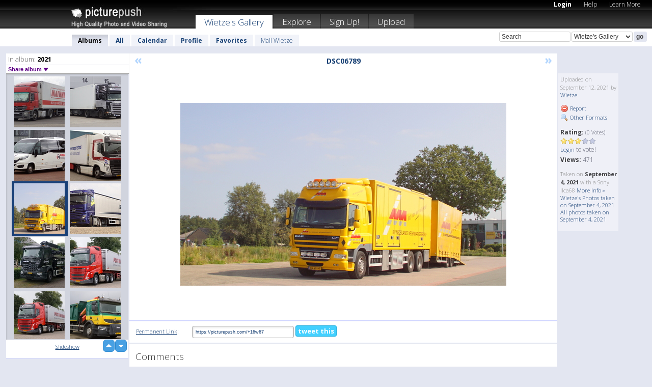

--- FILE ---
content_type: text/html; charset=UTF-8
request_url: https://wietze.picturepush.com/thumbs_page.php?alid=2893090&page=94
body_size: 595
content:

    
        
    
    
        <div class="thumb">
<a class="link" e:behave="tooltip" id="img16426316" e:tiptext="DSC06762<br />2021-08-29 20:19:24" e:transform="nav" href="https://wietze.picturepush.com/album/2893090/16426316/2021/DSC06762.html" e:href="/album/2893090/detail/16426316" e:target="column2" e:highlight="true" onclick="var e=fix_e(arguments[0]); if(elem('massmenu')){elem('massmenu').activate('sel_16426316',e)};">
        
        
        
        <img height="100" width="100" alt="DSC06762 - 2021" src="https://www1.picturepush.com/photo/a/16426316/100c/2021/DSC06762.jpg?v0" /></a>
        
            <div class="data"> 
            
            </div>
        </div><div class="thumb">
<a class="link" e:behave="tooltip" id="img16426318" e:tiptext="DSC06764<br />2021-08-29 20:19:27" e:transform="nav" href="https://wietze.picturepush.com/album/2893090/16426318/2021/DSC06764.html" e:href="/album/2893090/detail/16426318" e:target="column2" e:highlight="true" onclick="var e=fix_e(arguments[0]); if(elem('massmenu')){elem('massmenu').activate('sel_16426318',e)};">
        
        
        
        <img height="100" width="100" alt="DSC06764 - 2021" src="https://www1.picturepush.com/photo/a/16426318/100c/2021/DSC06764.jpg?v0" /></a>
        
            <div class="data"> 
            
            </div>
        </div><div class="thumb">
<a class="link" e:behave="tooltip" id="img16426319" e:tiptext="DSC06767<br />2021-08-29 20:19:30" e:transform="nav" href="https://wietze.picturepush.com/album/2893090/16426319/2021/DSC06767.html" e:href="/album/2893090/detail/16426319" e:target="column2" e:highlight="true" onclick="var e=fix_e(arguments[0]); if(elem('massmenu')){elem('massmenu').activate('sel_16426319',e)};">
        
        
        
        <img height="100" width="100" alt="DSC06767 - 2021" src="https://www1.picturepush.com/photo/a/16426319/100c/2021/DSC06767.jpg?v0" /></a>
        
            <div class="data"> 
            
            </div>
        </div><div class="thumb">
<a class="link" e:behave="tooltip" id="img16426320" e:tiptext="DSC06770<br />2021-08-29 20:19:33" e:transform="nav" href="https://wietze.picturepush.com/album/2893090/16426320/2021/DSC06770.html" e:href="/album/2893090/detail/16426320" e:target="column2" e:highlight="true" onclick="var e=fix_e(arguments[0]); if(elem('massmenu')){elem('massmenu').activate('sel_16426320',e)};">
        
        
        
        <img height="100" width="100" alt="DSC06770 - 2021" src="https://www1.picturepush.com/photo/a/16426320/100c/2021/DSC06770.jpg?v0" /></a>
        
            <div class="data"> 
            
            </div>
        </div><div class="thumb">
<a class="link" e:behave="tooltip" id="img16429629" e:tiptext="DSC06771<br />2021-09-12 20:13:45" e:transform="nav" href="https://wietze.picturepush.com/album/2893090/16429629/2021/DSC06771.html" e:href="/album/2893090/detail/16429629" e:target="column2" e:highlight="true" onclick="var e=fix_e(arguments[0]); if(elem('massmenu')){elem('massmenu').activate('sel_16429629',e)};">
        
        
        
        <img height="100" width="100" alt="DSC06771 - 2021" src="https://www1.picturepush.com/photo/a/16429629/100c/2021/DSC06771.jpg?v0" /></a>
        
            <div class="data"> 
            
            </div>
        </div><div class="thumb">
<a class="link" e:behave="tooltip" id="img16429630" e:tiptext="DSC06775<br />2021-09-12 20:13:58" e:transform="nav" href="https://wietze.picturepush.com/album/2893090/16429630/2021/DSC06775.html" e:href="/album/2893090/detail/16429630" e:target="column2" e:highlight="true" onclick="var e=fix_e(arguments[0]); if(elem('massmenu')){elem('massmenu').activate('sel_16429630',e)};">
        
        
        
        <img height="100" width="100" alt="DSC06775 - 2021" src="https://www1.picturepush.com/photo/a/16429630/100c/2021/DSC06775.jpg?v0" /></a>
        
            <div class="data"> 
            
            </div>
        </div>    


        
        
    
    


--- FILE ---
content_type: text/html; charset=UTF-8
request_url: https://wietze.picturepush.com/thumbs_page.php?alid=2893090&page=95
body_size: 579
content:

    
        
    
    
        <div class="thumb">
<a class="link" e:behave="tooltip" id="img16429631" e:tiptext="DSC06778<br />2021-09-12 20:14:14" e:transform="nav" href="https://wietze.picturepush.com/album/2893090/16429631/2021/DSC06778.html" e:href="/album/2893090/detail/16429631" e:target="column2" e:highlight="true" onclick="var e=fix_e(arguments[0]); if(elem('massmenu')){elem('massmenu').activate('sel_16429631',e)};">
        
        
        
        <img height="100" width="100" alt="DSC06778 - 2021" src="https://www1.picturepush.com/photo/a/16429631/100c/2021/DSC06778.jpg?v0" /></a>
        
            <div class="data"> 
            
            </div>
        </div><div class="thumb">
<a class="link" e:behave="tooltip" id="img16429632" e:tiptext="DSC06780<br />2021-09-12 20:14:25" e:transform="nav" href="https://wietze.picturepush.com/album/2893090/16429632/2021/DSC06780.html" e:href="/album/2893090/detail/16429632" e:target="column2" e:highlight="true" onclick="var e=fix_e(arguments[0]); if(elem('massmenu')){elem('massmenu').activate('sel_16429632',e)};">
        
        
        
        <img height="100" width="100" alt="DSC06780 - 2021" src="https://www1.picturepush.com/photo/a/16429632/100c/2021/DSC06780.jpg?v0" /></a>
        
            <div class="data"> 
            
            </div>
        </div><div class="thumb">
<a class="link" e:behave="tooltip" id="img16429633" e:tiptext="DSC06784<br />2021-09-12 20:14:36" e:transform="nav" href="https://wietze.picturepush.com/album/2893090/16429633/2021/DSC06784.html" e:href="/album/2893090/detail/16429633" e:target="column2" e:highlight="true" onclick="var e=fix_e(arguments[0]); if(elem('massmenu')){elem('massmenu').activate('sel_16429633',e)};">
        
        
        
        <img height="100" width="100" alt="DSC06784 - 2021" src="https://www1.picturepush.com/photo/a/16429633/100c/2021/DSC06784.jpg?v0" /></a>
        
            <div class="data"> 
            
            </div>
        </div><div class="thumb">
<a class="link" e:behave="tooltip" id="img16429634" e:tiptext="DSC06786<br />2021-09-12 20:15:08" e:transform="nav" href="https://wietze.picturepush.com/album/2893090/16429634/2021/DSC06786.html" e:href="/album/2893090/detail/16429634" e:target="column2" e:highlight="true" onclick="var e=fix_e(arguments[0]); if(elem('massmenu')){elem('massmenu').activate('sel_16429634',e)};">
        
        
        
        <img height="100" width="100" alt="DSC06786 - 2021" src="https://www1.picturepush.com/photo/a/16429634/100c/2021/DSC06786.jpg?v0" /></a>
        
            <div class="data"> 
            
            </div>
        </div><div class="thumb">
<a class="link" e:behave="tooltip" id="img16429635" e:tiptext="DSC06789<br />2021-09-12 20:15:14" e:transform="nav" href="https://wietze.picturepush.com/album/2893090/16429635/2021/DSC06789.html" e:href="/album/2893090/detail/16429635" e:target="column2" e:highlight="true" onclick="var e=fix_e(arguments[0]); if(elem('massmenu')){elem('massmenu').activate('sel_16429635',e)};">
        
        
        
        <img height="100" width="100" alt="DSC06789 - 2021" src="https://www1.picturepush.com/photo/a/16429635/100c/2021/DSC06789.jpg?v0" /></a>
        
            <div class="data"> 
            
            </div>
        </div><div class="thumb">
<a class="link" e:behave="tooltip" id="img16429636" e:tiptext="DSC06804<br />2021-09-12 20:15:24" e:transform="nav" href="https://wietze.picturepush.com/album/2893090/16429636/2021/DSC06804.html" e:href="/album/2893090/detail/16429636" e:target="column2" e:highlight="true" onclick="var e=fix_e(arguments[0]); if(elem('massmenu')){elem('massmenu').activate('sel_16429636',e)};">
        
        
        
        <img height="100" width="100" alt="DSC06804 - 2021" src="https://www1.picturepush.com/photo/a/16429636/100c/2021/DSC06804.jpg?v0" /></a>
        
            <div class="data"> 
            
            </div>
        </div>    


        
        
    
    


--- FILE ---
content_type: text/html; charset=UTF-8
request_url: https://wietze.picturepush.com/thumbs_page.php?alid=2893090&page=96
body_size: 595
content:

    
        
    
    
        <div class="thumb">
<a class="link" e:behave="tooltip" id="img16429637" e:tiptext="DSC06925<br />2021-09-12 20:15:45" e:transform="nav" href="https://wietze.picturepush.com/album/2893090/16429637/2021/DSC06925.html" e:href="/album/2893090/detail/16429637" e:target="column2" e:highlight="true" onclick="var e=fix_e(arguments[0]); if(elem('massmenu')){elem('massmenu').activate('sel_16429637',e)};">
        
        
        
        <img height="100" width="100" alt="DSC06925 - 2021" src="https://www1.picturepush.com/photo/a/16429637/100c/2021/DSC06925.jpg?v0" /></a>
        
            <div class="data"> 
            
            </div>
        </div><div class="thumb">
<a class="link" e:behave="tooltip" id="img16429638" e:tiptext="DSC06926<br />2021-09-12 20:16:06" e:transform="nav" href="https://wietze.picturepush.com/album/2893090/16429638/2021/DSC06926.html" e:href="/album/2893090/detail/16429638" e:target="column2" e:highlight="true" onclick="var e=fix_e(arguments[0]); if(elem('massmenu')){elem('massmenu').activate('sel_16429638',e)};">
        
        
        
        <img height="100" width="100" alt="DSC06926 - 2021" src="https://www1.picturepush.com/photo/a/16429638/100c/2021/DSC06926.jpg?v0" /></a>
        
            <div class="data"> 
            
            </div>
        </div><div class="thumb">
<a class="link" e:behave="tooltip" id="img16429639" e:tiptext="DSC06928<br />2021-09-12 20:16:26" e:transform="nav" href="https://wietze.picturepush.com/album/2893090/16429639/2021/DSC06928.html" e:href="/album/2893090/detail/16429639" e:target="column2" e:highlight="true" onclick="var e=fix_e(arguments[0]); if(elem('massmenu')){elem('massmenu').activate('sel_16429639',e)};">
        
        
        
        <img height="100" width="100" alt="DSC06928 - 2021" src="https://www1.picturepush.com/photo/a/16429639/100c/2021/DSC06928.jpg?v0" /></a>
        
            <div class="data"> 
            
            </div>
        </div><div class="thumb">
<a class="link" e:behave="tooltip" id="img16429640" e:tiptext="DSC06930<br />2021-09-12 20:16:45" e:transform="nav" href="https://wietze.picturepush.com/album/2893090/16429640/2021/DSC06930.html" e:href="/album/2893090/detail/16429640" e:target="column2" e:highlight="true" onclick="var e=fix_e(arguments[0]); if(elem('massmenu')){elem('massmenu').activate('sel_16429640',e)};">
        
        
        
        <img height="100" width="100" alt="DSC06930 - 2021" src="https://www1.picturepush.com/photo/a/16429640/100c/2021/DSC06930.jpg?v0" /></a>
        
            <div class="data"> 
            
            </div>
        </div><div class="thumb">
<a class="link" e:behave="tooltip" id="img16429641" e:tiptext="DSC06934<br />2021-09-12 20:17:02" e:transform="nav" href="https://wietze.picturepush.com/album/2893090/16429641/2021/DSC06934.html" e:href="/album/2893090/detail/16429641" e:target="column2" e:highlight="true" onclick="var e=fix_e(arguments[0]); if(elem('massmenu')){elem('massmenu').activate('sel_16429641',e)};">
        
        
        
        <img height="100" width="100" alt="DSC06934 - 2021" src="https://www1.picturepush.com/photo/a/16429641/100c/2021/DSC06934.jpg?v0" /></a>
        
            <div class="data"> 
            
            </div>
        </div><div class="thumb">
<a class="link" e:behave="tooltip" id="img16430669" e:tiptext="DSC06940<br />2021-09-17 22:18:54" e:transform="nav" href="https://wietze.picturepush.com/album/2893090/16430669/2021/DSC06940.html" e:href="/album/2893090/detail/16430669" e:target="column2" e:highlight="true" onclick="var e=fix_e(arguments[0]); if(elem('massmenu')){elem('massmenu').activate('sel_16430669',e)};">
        
        
        
        <img height="100" width="100" alt="DSC06940 - 2021" src="https://www1.picturepush.com/photo/a/16430669/100c/2021/DSC06940.jpg?v0" /></a>
        
            <div class="data"> 
            
            </div>
        </div>    


        
        
    
    
